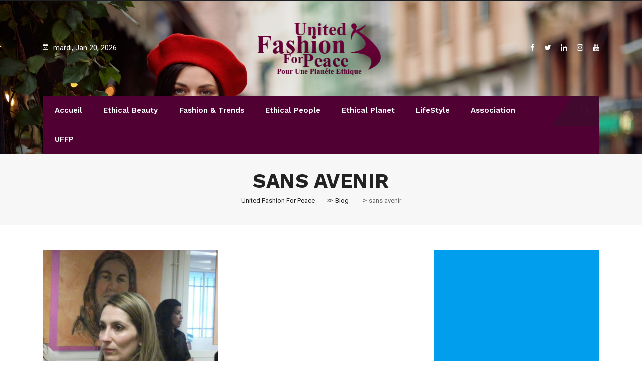

--- FILE ---
content_type: text/html; charset=utf-8
request_url: https://www.google.com/recaptcha/api2/aframe
body_size: 257
content:
<!DOCTYPE HTML><html><head><meta http-equiv="content-type" content="text/html; charset=UTF-8"></head><body><script nonce="agejY8obtZqOHbYPPUAIEg">/** Anti-fraud and anti-abuse applications only. See google.com/recaptcha */ try{var clients={'sodar':'https://pagead2.googlesyndication.com/pagead/sodar?'};window.addEventListener("message",function(a){try{if(a.source===window.parent){var b=JSON.parse(a.data);var c=clients[b['id']];if(c){var d=document.createElement('img');d.src=c+b['params']+'&rc='+(localStorage.getItem("rc::a")?sessionStorage.getItem("rc::b"):"");window.document.body.appendChild(d);sessionStorage.setItem("rc::e",parseInt(sessionStorage.getItem("rc::e")||0)+1);localStorage.setItem("rc::h",'1768898770406');}}}catch(b){}});window.parent.postMessage("_grecaptcha_ready", "*");}catch(b){}</script></body></html>